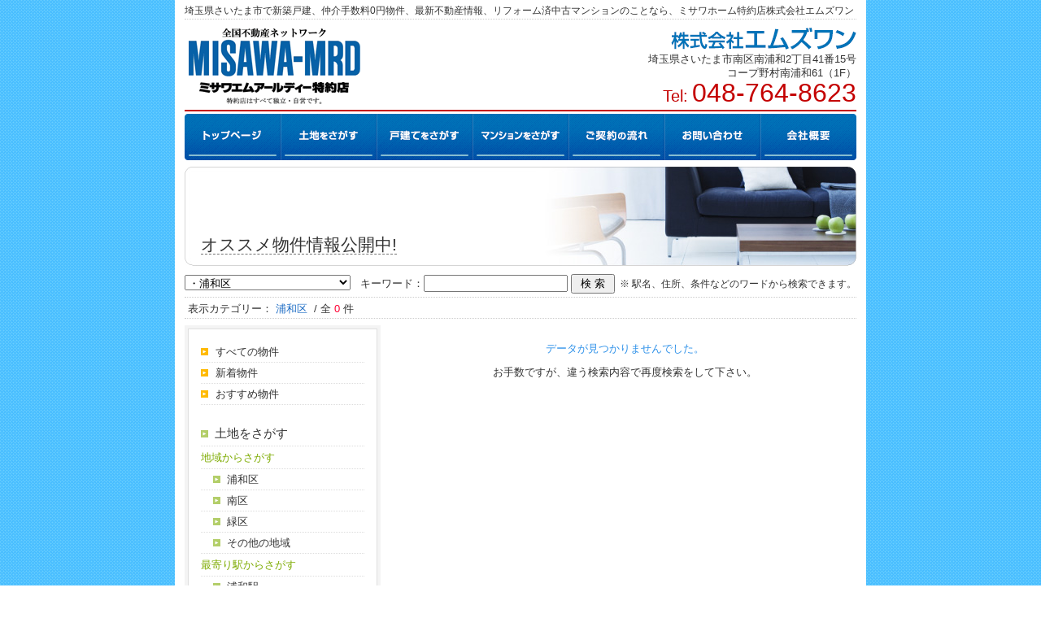

--- FILE ---
content_type: text/html; charset=Shift_JIS
request_url: http://www.msone-re.co.jp/cata/list.html?class=0020001&word=
body_size: 3052
content:
<!DOCTYPE HTML PUBLIC "-//W3C//DTD HTML 4.01 Transitional//EN" "http://www.w3.org/TR/html4/loose.dtd">

<html lang="ja">

<head>
<meta http-equiv="Content-Type" content="text/html; charset=Shift_JIS">
<title>オススメ物件情報公開中!｜埼玉県さいたま市南区　ミサワホーム、南浦和新築一戸建、仲介手数料0円、不動産査定無料｜株式会社エムズワン</title>
<meta name="keywords" content="南浦和新築戸建,仲介手数料0円,不動産査定無料,最新不動産情報,リフォーム済中古マンション,埼玉県さいたま市,株式会社エムズワン,ミサワホーム">
<meta name="description" content="株式会社エムズワンは埼玉県さいたま市にある、不動産売買、仲介、分譲、リフォーム、リノベーション住宅を取り扱う不動産会社です。">
<meta name="robots" content="index,follow">
<link rel="alternate" media="handheld" href="http://www.msone-re.co.jp/">
<link href="http://www.msone-re.co.jp/sys/css/kyotsu.css" rel="stylesheet" type="text/css" media="all">
<link href="http://www.msone-re.co.jp/sys/css/thickbox.css" rel="stylesheet" type="text/css" media="all">
<link href="http://www.msone-re.co.jp/custom/css/supply.css" rel="stylesheet" type="text/css" media="all">
<script type="text/javascript" language="Javascript" src="/custom/js/jquery-1.8.2.min.js"></script>
<script type="text/javascript" language="Javascript" src="/custom/js/jquery.jshowoff.min.js"></script>

<script type="text/javascript" src="http://www.msone-re.co.jp/sys/js/smartRollover.js"></script>
<script type="text/javascript" src="http://www.msone-re.co.jp/sys/js/jquery.js"></script>
<script type="text/javascript" src="http://www.msone-re.co.jp/sys/js/thickbox.js"></script>
</head>
<body class="bg_03_03">
<div class="oowaku_03_03">
<div class="oowaku_pd">
<div id="header">
<h1>埼玉県さいたま市で新築戸建、仲介手数料0円物件、最新不動産情報、リフォーム済中古マンションのことなら、ミサワホーム特約店株式会社エムズワン</h1>
<h2><img src="/custom/images/hd_company.gif" alt="株式会社エムズワン" /></h2>
<p class="address">埼玉県さいたま市南区南浦和2丁目41番15号<br />コープ野村南浦和61（1F）</p>
<p class="tel"><span>Tel:</span>048-764-8623</p>
<div class="logo"><a href="http://www.msone-re.co.jp/"><img src="/custom/images/hd_logo.gif" alt="ミサワエムアールティー特約店　株式会社エムズワン" /></a></div>
</div>

<div id="gnav">
<ul>
<li><a href="/"><img src="/custom/images/gnav01_off.gif" alt="トップページ" /></a></li>
<li><a href="/other/multi12.html"><img src="/custom/images/gnav02_off.gif" alt="土地をさがす" /></a></li>
<li><a href="/other/multi13.html"><img src="/custom/images/gnav03_off.gif" alt="戸建てをさがす" /></a></li>
<li><a href="/other/multi14.html"><img src="/custom/images/gnav04_off.gif" alt="マンションをさがす" /></a></li>
<li><a href="/basic/flow.html"><img src="/custom/images/gnav05_off.gif" alt="ご契約の流れ" /></a></li>
<li><a href="/mailform/mailform_1/"><img src="/custom/images/gnav06_off.gif" alt="お問い合わせ" /></a></li>
<li><a href="/basic/profile.html"><img src="/custom/images/gnav07_off.gif" alt="会社概要" /></a></li>
</ul>
</div>


<div class="bb-sub-bukken-11">
<h3 class="bb-sub-text"><span class="bb-sub-text-line">オススメ物件情報公開中!</span></h3>
</div>
<form method="post" action="./search.html">
<p>
<select name="class">
<option value="all" >すべての物件</option>
<option value="new" >新着物件</option>
<option value="0020000" 1>土地を地域から探す</option>
<option value="0020001" selected>　・浦和区</option>
<option value="0020002" selectee>　・南区</option>
<option value="0020003" selectef>　・緑区</option>
<option value="0020004" selectfo>　・その他の地域</option>
<option value="0030000" selecteg>土地を最寄り駅から探す</option>
<option value="0030001" selecter>　・浦和駅</option>
<option value="0030002" selectes>　・南浦和駅</option>
<option value="0030003" selectet>　・北浦和駅</option>
<option value="0030004" selecteu>　・その他の駅</option>
<option value="0040000" selecteh>戸建てを地域から探す</option>
<option value="0040001" selectej>　・浦和区</option>
<option value="0040002" selectek>　・南区</option>
<option value="0040003" selectel>　・緑区</option>
<option value="0040004" selectev>　・その他の地域</option>
<option value="0050000" selectei>戸建てを最寄り駅から探す</option>
<option value="0050001" selectem>　・浦和駅</option>
<option value="0050002" selecten>　・南浦和駅</option>
<option value="0050003" selecteo>　・北浦和駅</option>
<option value="0050004" selectew>　・その他の駅</option>
<option value="0060000" selectep>マンションを地域から探す</option>
<option value="0060001" selectex>　・浦和区</option>
<option value="0060002" selectey>　・南区</option>
<option value="0060003" selectez>　・緑区</option>
<option value="0060005" selectfm>　・東京都</option>
<option value="0070000" selecteq>マンションを最寄り駅から探す</option>
<option value="0070001" selectfa>　・浦和駅</option>
<option value="0070002" selectfb>　・南浦和駅</option>
<option value="0070003" selectfc>　・北浦和駅</option>
<option value="0070004" selectfn>　・東京都</option>
<option value="0090000" selectfd>中古一戸建を地域から探す</option>
<option value="0100000" selectfe>新築一戸建を地域から探す</option>
<option value="0100001" selectff>　・浦和区</option>
<option value="0100002" selectfg>　・南区</option>
<option value="0100003" selectfh>　・緑区</option>
<option value="0100005" selectfi>　・戸田市</option>
<option value="0100006" selectfj>　・蕨市</option>
<option value="0100007" selectfk>　・北足立郡伊奈町</option>
<option value="0100008" selectfl>　・その他</option>
</select>&nbsp;&nbsp;&nbsp;キーワード：<input type="textbox" name="word" size="20" value="">&nbsp;<input type="submit" value="&nbsp;検&nbsp;索&nbsp;"><span class="hidari-6px text12">※ 駅名、住所、条件などのワードから検索できます。</span>
</p>
<input type="hidden" name="display" value="phsmall">
</form>

<div class="kensaku">
<p>
&nbsp;表示カテゴリー：
<span class="text-blue3">浦和区</span>
&nbsp;/&nbsp;全<span class="text-red1">&nbsp;0&nbsp;</span>件
</div>
<div class="side">
<div id="cata_side">
<div class="inner">

<ul class="first">
<li><a href="/cata/list.html?class=all&word=">すべての物件</a></li>
<li><a href="/cata/list.html?class=new&word=">新着物件</a></li>
<li><a href="/cata/list.html?class=all&word=%82%A8%82%B7%82%B7%82%DF%95%A8%8C%8F">おすすめ物件</a></li>
</ul>

<div class="land">
<h2><a href="/cata/list.html?class=0020000&word=">土地をさがす</a></h2>
<h3>地域からさがす</h3>
<ul>
<li><a href="/cata/list.html?class=0020001&word=">浦和区</a></li>
<li><a href="/cata/list.html?class=0020002&word=">南区</a></li>
<li><a href="/cata/list.html?class=0020003&word=">緑区</a></li>
<li><a href="/cata/list.html?class=0020004&word=">その他の地域</a></li>
</ul>
<h3>最寄り駅からさがす</h3>
<ul>
<li><a href="/cata/list.html?class=0030001&word=">浦和駅</a></li>
<li><a href="/cata/list.html?class=0030002&word=">南浦和駅</a></li>
<li><a href="/cata/list.html?class=0030003&word=">北浦和駅</a></li>
<li><a href="/cata/list.html?class=0030004&word=">その他の駅</a></li>
</ul>
</div>

<div class="house">
<h2><a href="/cata/list.html?class=0040000&word=">戸建てをさがす</a></h2>
<h3>地域からさがす</h3>
<ul>
<li><a href="/cata/list.html?class=0040001&word=">浦和区</a></li>
<li><a href="/cata/list.html?class=0040002&word=">南区</a></li>
<li><a href="/cata/list.html?class=0040003&word=">緑区</a></li>
<li><a href="/cata/list.html?class=0040004&word=">その他の地域</a></li>
</ul>
<h3>最寄り駅からさがす</h3>
<ul>
<li><a href="/cata/list.html?class=0050001&word=">浦和駅</a></li>
<li><a href="/cata/list.html?class=0050002&word=">南浦和駅</a></li>
<li><a href="/cata/list.html?class=0050003&word=">北浦和駅</a></li>
<li><a href="/cata/list.html?class=0050004&word=">その他の駅</a></li>
</ul>
</div>

<div class="mansion">
<h2><a href="/cata/list.html?class=0060000&word=">マンションをさがす</a></h2>
<h3>地域からさがす</h3>
<ul>
<li><a href="/cata/list.html?class=0060001&word=">浦和区</a></li>
<li><a href="/cata/list.html?class=0060002&word=">南区</a></li>
<li><a href="/cata/list.html?class=0060003&word=">緑区</a></li>
<li><a href="/cata/list.html?class=0060004&word=">その他の地域</a></li>
</ul>
<h3>最寄り駅からさがす</h3>
<ul>
<li><a href="/cata/list.html?class=0070001&word=">浦和駅</a></li>
<li><a href="/cata/list.html?class=0070002&word=">南浦和駅</a></li>
<li><a href="/cata/list.html?class=0070003&word=">北浦和駅</a></li>
<li><a href="/cata/list.html?class=0070004&word=">その他の駅</a></li>
</ul>
</div>

</div>
</div>
</div>

<div class="main">
<div class="center">
<p class="text-blue1 ue-20px">データが見つかりませんでした。</p>
<p class="ue-12px">お手数ですが、違う検索内容で再度検索をして下さい。</p>
</div>
</div>
<div class="clear"><p class="hide">dummy</p></div>
<div class="footer">
<div class="footer-waku">
<ul class="footer-navi"><!--
--><li><a class="link-footer" href="http://www.msone-re.co.jp/">株式会社エムズワントップページ</a>｜</li><!--
--><li><a class="link-footer" href="http://www.msone-re.co.jp/basic/feature.html">ご売却をご検討されている方へ</a>｜</li><!--
--><li><a class="link-footer" href="http://www.msone-re.co.jp/cata/list.html">オススメ物件情報公開中!</a>｜</li><!--
--><li><a class="link-footer" href="http://www.msone-re.co.jp/basic/service.html">リフォームのご相談</a>｜</li><!--
--><li><a class="link-footer" href="http://www.msone-re.co.jp/basic/qanda.html">よくあるご質問</a>｜</li><!--
--><li><a class="link-footer" href="http://www.msone-re.co.jp/basic/flow.html">マイホーム取得まで</a>｜</li><!--
--></ul><!--
--><ul class="footer-navi"><!--
--><li><a class="link-footer" href="http://www.msone-re.co.jp/basic/profile.html">会社概要</a>｜</li><!--
--><li><a class="link-footer" href="http://www.msone-re.co.jp/mailform/mailform_1/index.html">お問い合わせ</a>｜</li><!--
--><li><a class="link-footer" href="http://www.msone-re.co.jp/link/linkinfo.html">リンク紹介</a>｜</li><!--
--><li><a class="link-footer" href="http://www.msone-re.co.jp/basic/privacy.html">プライバシーポリシー</a>｜</li><!--
--></ul><!--
--><ul class="footer-navi"><!--
--><li><a class="link-footer" href="http://www.msone-re.co.jp/other/multi11.html">ご売却の流れ</a>｜</li><!--
--><li><a class="link-footer" href="http://www.msone-re.co.jp/other/multi12.html">土地をさがす</a>｜</li><!--
--><li><a class="link-footer" href="http://www.msone-re.co.jp/other/multi13.html">戸建てをさがす</a>｜</li><!--
--><li><a class="link-footer" href="http://www.msone-re.co.jp/other/multi14.html">マンションをさがす</a>｜</li><!--
--></ul><!--
--></div>
<address>株式会社エムズワンは埼玉県さいたま市にある不動産売買、仲介、分譲、リフォームを取り扱う不動産会社です。</address>
<div class="box-copyright">
<p class="copyright">Copyright (c) 株式会社エムズワン All Rights Reserved.</p>
<p class="ad"><a class="ad" href="http://www.fudousan-hanjo.com/" target="_blank">不動産 ホームページ制作</a></p>
</div>
</div>

</div>
</div>

</body></html>


--- FILE ---
content_type: text/html; charset=Shift_JIS
request_url: http://www.msone-re.co.jp/sys/js/jquery.js
body_size: 5169
content:
<!DOCTYPE HTML PUBLIC "-//W3C//DTD HTML 4.01 Transitional//EN" "http://www.w3.org/TR/html4/loose.dtd">

<html lang="ja">

<head>
<meta http-equiv="Content-Type" content="text/html; charset=Shift_JIS">
<title>埼玉県さいたま市南区　ミサワホーム、南浦和新築一戸建、仲介手数料0円、不動産査定無料｜株式会社エムズワン</title>
<meta name="keywords" content="南浦和新築戸建,仲介手数料0円,不動産査定無料,最新不動産情報,リフォーム済中古マンション,埼玉県さいたま市,株式会社エムズワン,ミサワホーム">
<meta name="description" content="株式会社エムズワンは埼玉県さいたま市にある、不動産売買、仲介、分譲、リフォーム、リノベーション住宅を取り扱う不動産会社です。">
<meta name="robots" content="index,follow">
<link rel="canonical" href="http://www.msone-re.co.jp/">
<link rel="alternate" media="handheld" href="http://www.msone-re.co.jp/">
<link href="http://www.msone-re.co.jp/sys/css/kyotsu.css" rel="stylesheet" type="text/css" media="all">
<link href="http://www.msone-re.co.jp/sys/css/thickbox.css" rel="stylesheet" type="text/css" media="all">
<link href="http://www.msone-re.co.jp/custom/css/supply.css" rel="stylesheet" type="text/css" media="all">
<script type="text/javascript" language="Javascript" src="/custom/js/jquery-1.8.2.min.js"></script>
<script type="text/javascript" language="Javascript" src="/custom/js/jquery.jshowoff.min.js"></script>

<script type="text/javascript" src="http://www.msone-re.co.jp/sys/js/smartRollover.js"></script>
<script type="text/javascript" src="http://www.msone-re.co.jp/sys/js/jquery.js"></script>
<script type="text/javascript" src="http://www.msone-re.co.jp/sys/js/thickbox.js"></script>
</head>
<body class="bg_03_03">
<div class="oowaku_03_03">
<div class="oowaku_pd">
<div id="header">
<h1>埼玉県さいたま市で新築戸建、仲介手数料0円物件、最新不動産情報、リフォーム済中古マンションのことなら、ミサワホーム特約店株式会社エムズワン</h1>
<h2><img src="/custom/images/hd_company.gif" alt="株式会社エムズワン" /></h2>
<p class="address">埼玉県さいたま市南区南浦和2丁目41番15号<br />コープ野村南浦和61（1F）</p>
<p class="tel"><span>Tel:</span>048-764-8623</p>
<div class="logo"><a href="http://www.msone-re.co.jp/"><img src="/custom/images/hd_logo.gif" alt="ミサワエムアールティー特約店　株式会社エムズワン" /></a></div>
</div>

<div id="gnav">
<ul>
<li><a href="/"><img src="/custom/images/gnav01_off.gif" alt="トップページ" /></a></li>
<li><a href="/other/multi12.html"><img src="/custom/images/gnav02_off.gif" alt="土地をさがす" /></a></li>
<li><a href="/other/multi13.html"><img src="/custom/images/gnav03_off.gif" alt="戸建てをさがす" /></a></li>
<li><a href="/other/multi14.html"><img src="/custom/images/gnav04_off.gif" alt="マンションをさがす" /></a></li>
<li><a href="/basic/flow.html"><img src="/custom/images/gnav05_off.gif" alt="ご契約の流れ" /></a></li>
<li><a href="/mailform/mailform_1/"><img src="/custom/images/gnav06_off.gif" alt="お問い合わせ" /></a></li>
<li><a href="/basic/profile.html"><img src="/custom/images/gnav07_off.gif" alt="会社概要" /></a></li>
</ul>
</div>


<div id="slideshow">
<div id="pictures">
<div title=""><img src="/custom/images/index/mainimg01.jpg" alt="当社は丁寧な対応と真心サービスが自慢の地域密着型不動産会社です。" /></div>
<div title=""><img src="/custom/images/index/mainimg02.jpg" alt="ご要望にあわせたベストなご提案を・・・" /></div>
<div title=""><img src="/custom/images/index/mainimg03.jpg" alt="住む家が変われば人生も変わる気がしませんか？" /></div>
<div title=""><img src="/custom/images/index/mainimg04.jpg" alt="納得の笑顔を見るために・・・" /></div>
<div title=""><img src="/custom/images/index/mainimg05.jpg" alt="お客様がこれから数十年も住む家です。私達はそれを忘れません。" /></div>
</div>
<script type="text/javascript">
$(document).ready(function(){ $('#pictures').jshowoff({
speed:10000,
changeSpeed:1800,
controls:true,
hoverPause:false
}); });
</script>
</div>

<div class="main">
<div class="sita-12px">
<div class="waku_top_aisatu_02">
<h3 class="top-aisatu-midasi color06 catchfont2">埼玉県・東京都で土地、戸建、マンションなどの<br>ご売却、ご購入のご相談は株式会社エムズワンにお任せ下さい。</h3>
<div class="nidan-waku-bs-1">
<p>
はじめまして。 この度はミサワホーム特約店(株)エムズワンのホームページにアクセスしていただき誠に有り難うございます。<br>当社は平成22年に、さいたま市で土地、新築一戸建、中古一戸建、マンション、リフォーム、リノベーション住宅を扱う不動産会社として創業いたしました。以来、お客様に安心・信頼していただけるよう、常に安心とスピードを心がけてお取引をさせていただいております。<br>マイホームを持つ事・大切な資産を手放す事は、お客様にとっては人生一大イベントです。一般の方々が購入や売却をする機会は人生でもそう多くはありません。私共は、不動産のプロ集団として一人一人のお客様の立場に立ち、お客様のお役に立つよう一生懸命努力を重ねてまいります。皆様のご来店をスタッフ一同、心よりお待ちしております。
</p>
</div>
<div class="nidan-waku-bs-2">
<img src="./sys/img-up/144.jpg" alt="" width="160">
<p class="text-s ue-6px">代表取締役：高本 健博</p>
</div>
<div class="clear">
<p class="hide">dummy</p></div>
</div>
</div>
<h3 class="sita-8px">
<img src="./sys/images/site/osusume_02_1.gif" alt="オススメ物件">
</h3>
<div class="sita-14px">
<iframe src="./cata/list_s.html?class=all&word=%82%A8%82%B7%82%B7%82%DF%95%A8%8C%8F&display=phlarge" frameborder="0" height="450" width="569"></iframe>
</div>
<div class="sita-12px">
<h3 id="index_hl_sell"><img src="/custom/images/index/hl_sell.gif" alt="ご売却をご検討の方へ" /></h3>
</div>
<div class="top-menu-box-aki">
<div class="sita-7px">

<div class="top-3dan-1">
<div class="top-3dan-2">
<div class="top-3dan-2-2">
<div class="top-3-menu-s_02">
<div class="top-3-menu-pd-s">
<h3 class="top-3-menu-midasi-s_02">　　簡易無料査定</h3>
<div class="top-3-menu-img-s">
<img src="sys/img-up/123.jpg" alt="" width="168">
</div>
<p class="top-3-menu-text-s_02">お客様からいただいた物件情報と周辺売出事例や成約取引事例等にもとづき概算での査定価格をご提示いたします。</p>
<a class="top-3-menu-link-s_02" href="./basic/feature.html#clm02"><span class="top-3-menu-link-s-2_02">&#8594;&nbsp;詳細はこちら</span></a>
</div>
</div>
</div>

<div class="top-3dan-2-3">
<div class="top-3-menu-s_02">
<div class="top-3-menu-pd-s">
<h3 class="top-3-menu-midasi-s_02">　　訪問無料査定</h3>
<div class="top-3-menu-img-s">
<img src="sys/img-up/72.jpg" alt="" width="168">
</div>
<p class="top-3-menu-text-s_02">経験豊かな査定担当者がご所有不動産の現地に赴き物件の使用状況や敷地の状況などを確認いたします。</p>
<a class="top-3-menu-link-s_02" href="./basic/feature.html#clm03"><span class="top-3-menu-link-s-2_02">&#8594;&nbsp;詳細はこちら</span></a>
</div>
</div>

</div>
</div>

<div class="top-3dan-2-1">
<div class="top-3-menu-s_02">
<div class="top-3-menu-pd-s">
<h3 class="top-3-menu-midasi-s_02">当社独自の安心買取保証制度</h3>
<div class="top-3-menu-img-s">
<img src="sys/img-up/16.jpg" alt="" width="168">
</div>
<p class="top-3-menu-text-s_02">当社の提示した買取価格で、速やかに当社が買取りさせていただく制度です。換金化を急ぐ、近所に知られたくない場合など、面倒な手続きがありませんので、スピーディーな売却が可能です。<br></p>
<a class="top-3-menu-link-s_02" href="./basic/feature.html#clm04"><span class="top-3-menu-link-s-2_02">&#8594;&nbsp;詳細はこちら</span></a>
</div>
</div>

</div>
<div class="clear"><p class="hide">dummy</p></div>
</div>

</div>
</div>
<h3 class="sita-8px">
<img src="./sys/images/site/news_1.gif" alt="NEWS">
</h3>

<div class="sita-12px">

<div class="box-news">

<p class="top-news-date">2020.05.14</p>
<div class="top-news-naiyou">
<p class="newupload-title"><span class="newupload-text-line">お知らせ</span></p>
<p class="text13">
当社の休業は緊急事態宣言が解ける5月末まで延長し、再開は6月1日を予定いたします。 <br>
</p>
</div>
<p class="top-news-date">2020.04.05</p>
<div class="top-news-naiyou">
<p class="newupload-title"><span class="newupload-text-line">【新型コロナウイルス感染症の感染拡大に伴う臨時休業のお知らせ】</span></p>
<p class="text13">
いつも株式会社エムズワンをご利用いただきありがとうございます。<br><br>　急ではございますが、新型コロナウイルス感染症の感染拡大を受けまして、当店では、臨時休業を決定いたしました。<br>　誠に勝手ながら下記期間は、臨時休業とさせていただきます。<br>　皆様にはご不便とご迷惑をおかけしますが、何卒ご理解とご協力をお願いいたします。<br><br>【期間】<br>2020年4月5日～5月6日<br><br>【期間後の営業について】<br>　5月6日以降の営業につきましては、通常営業の予定ですが、社会情勢を踏まえて期間を延長する場合があります。変更時は改めて告知いたします。<br><br>なお、緊急を要する場合は電話・メールにてご対応させていただきます。<br>ご不便をおかけしますがよろしくお願いいたします。<br><br><br>
</p>
</div>
<p class="top-news-date">2020.01.16</p>
<div class="top-news-naiyou">

<div class="nidan_news">
<div class="nidan_news_a">
<p class="newupload-title"><span class="newupload-text-line">価格変更</span></p>
<p>
S練馬春日町　1号棟　<br>5,480万円に価格変更です。<br>最終1棟です。お早めにお問合せ下さいませ。
</p>
</div>
<div class="nidan_news_b">
<a href="./sys/img-up/203" class="thickbox"><img src="./sys/img-up/203" width="180" alt=""></a>
<p class="text10 ue-4px text-grey2">クリックで拡大します。</p>
</div>
<div class="clear"><p class="hide">dummy</p></div>
</div>

</div>
<p class="top-news-date">2019.10.28</p>
<div class="top-news-naiyou">

<div class="nidan_news">
<div class="nidan_news_a">
<p class="newupload-title"><span class="newupload-text-line">成約御礼</span></p>
<p>
S　見沼区中川　全1棟<br>おかげさまでご成約となりました。<br>ご来場くださいました皆様、誠にありがとうございました。
</p>
</div>
<div class="nidan_news_b">
<a href="./sys/img-up/196" class="thickbox"><img src="./sys/img-up/196" width="180" alt=""></a>
<p class="text10 ue-4px text-grey2">クリックで拡大します。</p>
</div>
<div class="clear"><p class="hide">dummy</p></div>
</div>

</div>
<p class="top-news-date">2019.09.10</p>
<div class="top-news-naiyou">

<div class="nidan_news">
<div class="nidan_news_a">
<p class="newupload-title"><span class="newupload-text-line">価格変更情報</span></p>
<p>
S　見沼区中川<br><br>緊急価格変更です。<br><br>2,599万円→2,499万円へ緊急価格変更です。<br><br>この機会をお見逃しなく。
</p>
</div>
<div class="nidan_news_b">
<a href="./sys/img-up/203" class="thickbox"><img src="./sys/img-up/203" width="180" alt=""></a>
<p class="text10 ue-4px text-grey2">クリックで拡大します。</p>
</div>
<div class="clear"><p class="hide">dummy</p></div>
</div>

</div>
<p class="top-news-date">2019.05.07</p>
<div class="top-news-naiyou">

<div class="nidan_news">
<div class="nidan_news_a">
<p class="newupload-title"><span class="newupload-text-line">大幅価格変更</span></p>
<p>
豊島区池袋　全2棟<br><br>大幅価格変更です。<br><br>1号棟7,480万円→7,180万円　　2号棟7,980万円→7,770万円<br><br>最大300万円の衝撃値下げです。<br><br>この機会をお見逃しなく！！
</p>
</div>
<div class="nidan_news_b">
<a href="./sys/img-up/203" class="thickbox"><img src="./sys/img-up/203" width="180" alt=""></a>
<p class="text10 ue-4px text-grey2">クリックで拡大します。</p>
</div>
<div class="clear"><p class="hide">dummy</p></div>
</div>

</div>

</div>

</div>
</div>
<div class="side">
<ul class="side-list"><!--
--><li class="hiroi"><a href="http://www.msone-re.co.jp/cata/list.html"><img src="http://www.msone-re.co.jp/sys/images/side/1/01_01_off.gif" alt="オススメ物件情報公開中!"></a></li><!--
--><li class="hiroi"><a href="http://www.msone-re.co.jp/basic/qanda.html"><img src="http://www.msone-re.co.jp/sys/images/side/1/03_01_off.gif" alt="よくあるご質問"></a></li><!--
--><li class="hiroi"><a href="http://www.msone-re.co.jp/basic/voice.html"><img src="http://www.msone-re.co.jp/sys/images/side/1/05_02_off.jpg" alt="お客様の声"></a></li><!--
--><li class="hiroi"><a class="textbanner_1" href="http://www.realweb-net.jp/loan/" target="_blank">今月の金利一覧</a></li><!--
--><li class="hiroi"><a href="http://www.misawa-nkanto.jp/?lis=adwnk47005" target="_blank"><img src="http://www.msone-re.co.jp/sys/img-up/166.jpg" alt=""></a></li><!--
--><li class="hiroi"><a href="http://www.musashinobank.co.jp/loan/simulation/borrow/" target="_blank"><img src="http://www.msone-re.co.jp/sys/img-up/163.gif" alt=""></a></li><!--
--><li class="hiroi"><a href="http://www.msone-re.co.jp/link/linkinfo.html"><img src="http://www.msone-re.co.jp/sys/images/side/1/09_01_off.gif" alt="リンク紹介"></a></li><!--
--><li class="hiroi"><a href="http://www.msone-re.co.jp/basic/privacy.html"><img src="http://www.msone-re.co.jp/sys/images/side/1/10_01_off.gif" alt="プライバシーポリシー"></a></li><!--
--></ul>
<hr class="side_border">
<div id="side_sell">
<h3><img src="/custom/images/side_sell_hl.jpg" alt="ご売却をご検討の方" /></h3>
<ul>
<li><a href="/other/multi11.html"><img src="/custom/images/side_sell01_off.gif" alt="ご売却の流れ" /></a></li>
<li><a href="/basic/feature.html"><img src="/custom/images/side_sell02_off.gif" alt="無料査定" /></a></li>
<li><a href="/mailform/mailform_3/"><img src="/custom/images/side_sell03_off.gif" alt="ご売却のお問い合わせ" /></a></li>
</ul>
</div>
<div id="side_reform">
<h3><img src="/custom/images/side_reform_hl.jpg" alt="リフォームをご検討の方" /></h3>
<ul>
<li><a href="/basic/service.html"><img src="/custom/images/side_reform01_off.gif" alt="リフォームのご相談" /></a></li>
</ul>
</div>
<hr class="side_border">

<ul class="side-list"><!--
--><li class="hiroi"><img src="http://www.msone-re.co.jp/sys/img-up/164.gif" alt=""></li><!--
--><li class="hiroi"><a href="http://www.msone-re.co.jp/basic/staff.html"><img src="http://www.msone-re.co.jp/sys/images/side/1/07_01_off.gif" alt="スタッフのご紹介"></a></li><!--
--><li class="hiroi"><a href="" target="_blank"><img src="http://www.msone-re.co.jp/sys/images/side/1/08_01_off.gif" alt="ブログ"></a></li><!--
--></ul>


<div class="box-access">
<img class="sita-2px" src="http://www.msone-re.co.jp/sys/img-up/169.gif" alt="株式会社エムズワン">
<p class="ue-2px sita-4px">
<img src="http://www.msone-re.co.jp/sys/img-up/194.jpg" alt="" width="225">
</p>
<p class="side_ad">埼玉県さいたま市浦和区岸町4丁目26-19新井ビル３F</p>
<p class="side_tel color06"><span class="side_tel2">Tel:</span>048-764-8623</p>
<p class="side_tel color03"><span class="side_tel2">Fax:</span>048-764-8624</p>
</div>

</div>
<div class="clear"><p class="hide">dummy</p></div>
<div class="footer">
<div class="footer-waku">
<ul class="footer-navi"><!--
--><li><a class="link-footer" href="http://www.msone-re.co.jp/">株式会社エムズワントップページ</a>｜</li><!--
--><li><a class="link-footer" href="http://www.msone-re.co.jp/basic/feature.html">ご売却をご検討されている方へ</a>｜</li><!--
--><li><a class="link-footer" href="http://www.msone-re.co.jp/cata/list.html">オススメ物件情報公開中!</a>｜</li><!--
--><li><a class="link-footer" href="http://www.msone-re.co.jp/basic/service.html">リフォームのご相談</a>｜</li><!--
--><li><a class="link-footer" href="http://www.msone-re.co.jp/basic/qanda.html">よくあるご質問</a>｜</li><!--
--><li><a class="link-footer" href="http://www.msone-re.co.jp/basic/flow.html">マイホーム取得まで</a>｜</li><!--
--></ul><!--
--><ul class="footer-navi"><!--
--><li><a class="link-footer" href="http://www.msone-re.co.jp/basic/profile.html">会社概要</a>｜</li><!--
--><li><a class="link-footer" href="http://www.msone-re.co.jp/mailform/mailform_1/index.html">お問い合わせ</a>｜</li><!--
--><li><a class="link-footer" href="http://www.msone-re.co.jp/link/linkinfo.html">リンク紹介</a>｜</li><!--
--><li><a class="link-footer" href="http://www.msone-re.co.jp/basic/privacy.html">プライバシーポリシー</a>｜</li><!--
--></ul><!--
--><ul class="footer-navi"><!--
--><li><a class="link-footer" href="http://www.msone-re.co.jp/other/multi11.html">ご売却の流れ</a>｜</li><!--
--><li><a class="link-footer" href="http://www.msone-re.co.jp/other/multi12.html">土地をさがす</a>｜</li><!--
--><li><a class="link-footer" href="http://www.msone-re.co.jp/other/multi13.html">戸建てをさがす</a>｜</li><!--
--><li><a class="link-footer" href="http://www.msone-re.co.jp/other/multi14.html">マンションをさがす</a>｜</li><!--
--></ul><!--
--></div>
<address>株式会社エムズワンは埼玉県さいたま市にある不動産売買、仲介、分譲、リフォームを取り扱う不動産会社です。</address>
<div class="box-copyright">
<p class="copyright">Copyright (c) 株式会社エムズワン All Rights Reserved.</p>
<p class="ad"><a class="ad" href="http://www.fudousan-hanjo.com/" target="_blank">不動産 ホームページ制作</a></p>
</div>
</div>

</div>
</div>

</body></html>


--- FILE ---
content_type: text/css
request_url: http://www.msone-re.co.jp/sys/css/thickbox.css
body_size: 1077
content:
/* ----------------------------------------------------------------------------------------------------------------*//* ---------->>> thickbox specific link and font settings <<<------------------------------------------------------*//* ----------------------------------------------------------------------------------------------------------------*/#TB_window {	font: 12px Arial, Helvetica, sans-serif;	color: #333333;}#TB_secondLine {	font: 10px Arial, Helvetica, sans-serif;	color:#666666;}#TB_window a:link {color: #666666;}#TB_window a:visited {color: #666666;}#TB_window a:hover {color: #000;}#TB_window a:active {color: #666666;}#TB_window a:focus{color: #666666;}/* ----------------------------------------------------------------------------------------------------------------*//* ---------->>> thickbox settings <<<-----------------------------------------------------------------------------*//* ----------------------------------------------------------------------------------------------------------------*/#TB_overlay {	position: fixed;	z-index:100;	top: 0px;	left: 0px;	height:100%;	width:100%;}.TB_overlayMacFFBGHack {background: url(macFFBgHack.png) repeat;}.TB_overlayBG {	background-color:#000;	filter:alpha(opacity=75);	-moz-opacity: 0.75;	opacity: 0.75;}* html #TB_overlay { /* ie6 hack */     position: absolute;     height: expression(document.body.scrollHeight > document.body.offsetHeight ? document.body.scrollHeight : document.body.offsetHeight + 'px');}#TB_window {	position: fixed;	background: #ffffff;	z-index: 102;	color:#000000;	display:none;	border: 3px solid #cccccc;	text-align:left;	top:50%;	left:50%;}* html #TB_window { /* ie6 hack */position: absolute;margin-top: expression(0 - parseInt(this.offsetHeight / 2) + (TBWindowMargin = document.documentElement && document.documentElement.scrollTop || document.body.scrollTop) + 'px');}#TB_window img#TB_Image {	display:block;	margin: 15px 0 0 15px;}#TB_caption{	height:25px;	padding:7px 30px 10px 25px;	float:left;}#TB_closeWindow{	height:25px;	padding:11px 14px 5px 0;	float:right;}#TB_closeAjaxWindow{	padding:7px 10px 5px 0;	margin-bottom:1px;	text-align:right;	float:right;}#TB_ajaxWindowTitle{	float:left;	padding:7px 0 5px 10px;	margin-bottom:1px;}#TB_title{	background-color:#e8e8e8;	height:27px;}#TB_ajaxContent{	clear:both;	padding:2px 15px 15px 15px;	overflow:auto;	text-align:left;	line-height:1.4em;}#TB_ajaxContent.TB_modal{	padding:15px;}#TB_ajaxContent p{	padding:5px 0px 5px 0px;}#TB_load{	position: fixed;	display:none;	height:13px;	width:208px;	z-index:103;	top: 50%;	left: 50%;	margin: -6px 0 0 -104px; /* -height/2 0 0 -width/2 */}* html #TB_load { /* ie6 hack */position: absolute;margin-top: expression(0 - parseInt(this.offsetHeight / 2) + (TBWindowMargin = document.documentElement && document.documentElement.scrollTop || document.body.scrollTop) + 'px');}#TB_HideSelect{	z-index:99;	position:fixed;	top: 0;	left: 0;	background-color:#fff;	border:none;	filter:alpha(opacity=0);	-moz-opacity: 0;	opacity: 0;	height:100%;	width:100%;}* html #TB_HideSelect { /* ie6 hack */     position: absolute;     height: expression(document.body.scrollHeight > document.body.offsetHeight ? document.body.scrollHeight : document.body.offsetHeight + 'px');}#TB_iframeContent{	clear:both;	border:none;	margin-bottom:-1px;	margin-top:1px;	_margin-bottom:1px;}#TB_closeWindowButton{}

--- FILE ---
content_type: text/css
request_url: http://www.msone-re.co.jp/custom/css/supply.css
body_size: 1736
content:
/* header--------------------------------------- */#header {	width: 826px;	height: 135px;	border-bottom: 2px solid #c40000;	position: relative;	margin-bottom: 3px;	}#header h1 {	color: #333333;	font-size: 12px;	font-weight: normal;	font-style: normal;	border-bottom: 1px dotted #cccccc;	padding: 5px 0px 2px;	}#header .logo {	position: absolute;	top: 35px;	left: 5px;	}#header h2 {	position: absolute;	top: 34px;	right: 0px;	}#header p.address {	text-align: right;	position: absolute;	top: 64px;	right: 0px;	}#header p.tel {	color: #c40000;	font-size: 32px;	line-height: 32px;	position: absolute;	top: 98px;	right: 0px;	}#header p.tel span {	font-size: 20px;	margin-right: 5px;	}/* 荳企Κ繝｡繝九Η繝ｼ--------------------------------------- */#gnav {	margin-bottom: 5px;	}#gnav ul { overflow: hidden; }#gnav li {	float: left;	padding: 0px;	margin: 0px;	}/* 繧ｵ繧､繝�--------------------------------------- */hr.side_border {	width: 241px;	height: 1px;	border: none;	border-top: 1px dotted #cccccc;	margin: 15px 0px;	}#side_sell {	width: 241px;	height: 199px;	background: url(/custom/images/side_sell_bg.jpg) no-repeat 0px 0px;	margin-bottom: 7px;	position: relative;	}#side_sell h3 {	padding: 0px;	margin: 0px;	position: absolute;	top: 27px;	left: 74px;	}#side_sell ul {	padding: 0px;	margin: 0px;	position: absolute;	top: 74px;	left: 5px;	}#side_sell li {	padding: 0px;	margin-bottom: 3px;	}#side_reform {	width: 241px;	height: 119px;	background: url(/custom/images/side_reform_bg.jpg) no-repeat 0px 0px;	position: relative;	}#side_reform h3 {	padding: 0px;	margin: 0px;	position: absolute;	top: 27px;	left: 59px;	}#side_reform ul {	padding: 0px;	margin: 0px;	position: absolute;	top: 74px;	left: 5px;	}#side_reform li {	padding: 0px;	margin-bottom: 3px;	}.box-access img.sita-2px {	display: block;	margin: 5px auto 7px auto;	}/* 繝｡繧､繝ｳ--------------------------------------- */.main iframe { margin-bottom: 25px; }/* 繝医ャ繝励�繝ｼ繧ｸ--------------------------------------- */.top-3-menu-s_02 {	height: 335px;	background-repeat: no-repeat;	}.top-3-menu-s_02 .top-3-menu-text-s_02 {	height: 135px;	}#index_bnr_sell { margin-bottom: 30px; }/* 繝医ャ繝励�繝ｼ繧ｸ 繧ｹ繝ｩ繧､繝峨す繝ｧ繝ｼ *//* jshowoff_demo_supply */.jshowoff-slidelinks { display: none; }#slideshow {	width: 826px;	height: 320px;	overflow: hidden;	position: relative;	padding: 0px;	margin: 5px 0px 6px 0px;	}#slideshow .jshowoff-controls {display: none;	padding: 0px;	margin: 0px;	}#slideshow .jshowoff-controls a.jshowoff-play { display: none; }#slideshow .jshowoff-controls a.jshowoff-prev,#slideshow .jshowoff-controls a.jshowoff-next {	width: 30px;	height: 30px;	text-indent: 30px;	overflow: hidden;	position: absolute;	top: 145px;	display: none;	*display: block;	}#slideshow:hover .jshowoff-controls a.jshowoff-prev,#slideshow:hover .jshowoff-controls a.jshowoff-next { display: block; }#slideshow .jshowoff-controls a.jshowoff-prev {	background: url(../img/price/slideshow/arrows.png) no-repeat 0px 0px;	left: 15px;	}#slideshow .jshowoff-controls a.jshowoff-next {	background: url(../img/price/slideshow/arrows.png) no-repeat -30px 0px;	left: 781px;	}/* 迚ｩ莉ｶ諠��ｱ繧ｵ繧､繝�--------------------------------------- */#cata_side {	width: 241px;	background-color: #f4f4f4;	padding: 4px 0px;	}#cata_side .inner {	border: 1px solid #dfdfdf;	background: #ffffff;	padding: 15px 15px 10px;	margin: 0px 4px;	}#cata_side .land,#cata_side .house,#cata_side .mansion {	margin-top: 20px;	}#cata_side a {	color: #333333;	text-decoration: none;	}#cata_side h2 {	font-size: 15px;	font-weight: normal;	border-bottom: 1px dotted #dddddd;	}#cata_side h2 a {	background-color: #ffffff;	background-repeat: no-repeat;	background-position: 0px 11px;	padding: 5px 0px 5px 17px;	display: block;	}#cata_side h2 a:hover { background-color: #eaeaea; }#cata_side h3 {	font-weight: normal;	border-bottom: 1px dotted #dddddd;	padding: 5px 0px;	}#cata_side .land h3 { color: #7dab00; }#cata_side .house h3 { color: #3587c6; }#cata_side .mansion h3 { color: #8c66c0; }#cata_side li {	border-bottom: 1px dotted #dddddd;	}#cata_side li a {	background-color: #ffffff;	background-repeat: no-repeat;	background-position: 15px 8px;	padding: 4px 0px 4px 32px;	display: block;	}#cata_side li a:hover { background-color: #eaeaea; }#cata_side .first li a {	background-image: url(/custom/images/cata_side/list01.gif);	background-position: 0px 8px;	padding-left: 18px;	}#cata_side .land h2 a,#cata_side .land li a { background-image: url(/custom/images/cata_side/list02.gif); }#cata_side .house h2 a,#cata_side .house li a { background-image: url(/custom/images/cata_side/list03.gif); }#cata_side .mansion h2 a,#cata_side .mansion li a { background-image: url(/custom/images/cata_side/list04.gif); }/* 縲懊ｒ縺輔′縺吶�繝ｼ繧ｸ--------------------------------------- */#page_category h2 {	color: #C40000;	font-size: 17px;	font-weight: normal;	font-style: normal;	border-bottom: 1px dotted #cccccc;	margin-bottom: 15px;	}#page_category .box {	float: left;	width: 275px;	background-color: #f4f4f4;	padding: 4px 0px;	margin: 0px 6px 15px 0px;	_display: inline;	}#page_category .box .inner {	border: 1px solid #dfdfdf;	background: #ffffff;	padding: 15px 15px 10px;	margin: 0px 4px;	}#page_category h3 { margin-bottom: 12px; }#page_category .box li {	width: 235px;	height: 30px;	margin-bottom: 5px;	}#page_category .box li a {	width: 235px;	height: 30px;	color: #333333;	line-height: 30px;	text-decoration: none;	text-indent: 30px;	background: url(/custom/images/category/bg_list_off.gif) no-repeat 0px 0px;	display: block;	}#page_category .box li a:hover {	color: #ffffff;	text-decoration: none;	background: url(/custom/images/category/bg_list_on.gif) no-repeat 0px 0px;	}#page_category .btn {	text-align: center;	margin-bottom: 40px;	}/* mailform_3--------------------------------------- */.bnr_sellflow {	text-align: center;	margin: 15px 0px;	}#mailform3 label {	margin-right: 20px;	}#mailform3 label input {	margin-right: 5px;	}#mailform3 sup { font-size: 10px; }

--- FILE ---
content_type: application/javascript
request_url: http://www.msone-re.co.jp/sys/js/thickbox.js
body_size: 4146
content:
/* * Thickbox 3.1 - One Box To Rule Them All. * By Cody Lindley (http://www.codylindley.com) * Copyright (c) 2007 cody lindley * Licensed under the MIT License: http://www.opensource.org/licenses/mit-license.php*/		  var tb_pathToImage = "images/loadingAnimation.gif";/*!!!!!!!!!!!!!!!!! edit below this line at your own risk !!!!!!!!!!!!!!!!!!!!!!!*///on page load call tb_init$(document).ready(function(){   	tb_init('a.thickbox, area.thickbox, input.thickbox');//pass where to apply thickbox	imgLoader = new Image();// preload image	imgLoader.src = tb_pathToImage;});//add thickbox to href & area elements that have a class of .thickboxfunction tb_init(domChunk){	$(domChunk).click(function(){	var t = this.title || this.name || null;	var a = this.href || this.alt;	var g = this.rel || false;	tb_show(t,a,g);	this.blur();	return false;	});}function tb_show(caption, url, imageGroup) {//function called when the user clicks on a thickbox link	try {		if (typeof document.body.style.maxHeight === "undefined") {//if IE 6			$("body","html").css({height: "100%", width: "100%"});			$("html").css("overflow","hidden");			if (document.getElementById("TB_HideSelect") === null) {//iframe to hide select elements in ie6				$("body").append("<iframe id='TB_HideSelect'></iframe><div id='TB_overlay'></div><div id='TB_window'></div>");				$("#TB_overlay").click(tb_remove);			}		}else{//all others			if(document.getElementById("TB_overlay") === null){				$("body").append("<div id='TB_overlay'></div><div id='TB_window'></div>");				$("#TB_overlay").click(tb_remove);			}		}				if(tb_detectMacXFF()){			$("#TB_overlay").addClass("TB_overlayMacFFBGHack");//use png overlay so hide flash		}else{			$("#TB_overlay").addClass("TB_overlayBG");//use background and opacity		}				if(caption===null){caption="";}		$("body").append("<div id='TB_load'><img src='"+imgLoader.src+"' /></div>");//add loader to the page		$('#TB_load').show();//show loader				var baseURL;	   if(url.indexOf("?")!==-1){ //ff there is a query string involved			baseURL = url.substr(0, url.indexOf("?"));	   }else{ 	   		baseURL = url;	   }	   	   var urlString = /\.jpg$|\.jpeg$|\.png$|\.gif$|\.bmp$/;	   var urlType = baseURL.toLowerCase().match(urlString);		if(urlType == '.jpg' || urlType == '.jpeg' || urlType == '.png' || urlType == '.gif' || urlType == '.bmp'){//code to show images							TB_PrevCaption = "";			TB_PrevURL = "";			TB_PrevHTML = "";			TB_NextCaption = "";			TB_NextURL = "";			TB_NextHTML = "";			TB_imageCount = "";			TB_FoundURL = false;			if(imageGroup){				TB_TempArray = $("a[@rel="+imageGroup+"]").get();				for (TB_Counter = 0; ((TB_Counter < TB_TempArray.length) && (TB_NextHTML === "")); TB_Counter++) {					var urlTypeTemp = TB_TempArray[TB_Counter].href.toLowerCase().match(urlString);						if (!(TB_TempArray[TB_Counter].href == url)) {													if (TB_FoundURL) {								TB_NextCaption = TB_TempArray[TB_Counter].title;								TB_NextURL = TB_TempArray[TB_Counter].href;								TB_NextHTML = "<span id='TB_next'>&nbsp;&nbsp;<a href='#'>Next &gt;</a></span>";							} else {								TB_PrevCaption = TB_TempArray[TB_Counter].title;								TB_PrevURL = TB_TempArray[TB_Counter].href;								TB_PrevHTML = "<span id='TB_prev'>&nbsp;&nbsp;<a href='#'>&lt; Prev</a></span>";							}						} else {							TB_FoundURL = true;							TB_imageCount = "Image " + (TB_Counter + 1) +" of "+ (TB_TempArray.length);																	}				}			}			imgPreloader = new Image();			imgPreloader.onload = function(){					imgPreloader.onload = null;							// Resizing large images - orginal by Christian Montoya edited by me.			var pagesize = tb_getPageSize();			var x = pagesize[0] - 150;			var y = pagesize[1] - 150;			var imageWidth = imgPreloader.width;			var imageHeight = imgPreloader.height;			if (imageWidth > x) {				imageHeight = imageHeight * (x / imageWidth); 				imageWidth = x; 				if (imageHeight > y) { 					imageWidth = imageWidth * (y / imageHeight); 					imageHeight = y; 				}			} else if (imageHeight > y) { 				imageWidth = imageWidth * (y / imageHeight); 				imageHeight = y; 				if (imageWidth > x) { 					imageHeight = imageHeight * (x / imageWidth); 					imageWidth = x;				}			}			// End Resizing						TB_WIDTH = imageWidth + 30;			TB_HEIGHT = imageHeight + 60;			$("#TB_window").append("<a href='' id='TB_ImageOff' title='閉じる'><img id='TB_Image' src='"+url+"' width='"+imageWidth+"' height='"+imageHeight+"' alt='"+caption+"'/></a>" + "<div id='TB_caption'>"+caption+"<div id='TB_secondLine'>" + TB_imageCount + TB_PrevHTML + TB_NextHTML + "</div></div><div id='TB_closeWindow'><a href='#' id='TB_closeWindowButton' title='閉じる'>閉じる<img src='./images/close.gif'></a></div>"); 								$("#TB_closeWindowButton").click(tb_remove);						if (!(TB_PrevHTML === "")) {				function goPrev(){					if($(document).unbind("click",goPrev)){$(document).unbind("click",goPrev);}					$("#TB_window").remove();					$("body").append("<div id='TB_window'></div>");					tb_show(TB_PrevCaption, TB_PrevURL, imageGroup);					return false;					}				$("#TB_prev").click(goPrev);			}						if (!(TB_NextHTML === "")) {						function goNext(){					$("#TB_window").remove();					$("body").append("<div id='TB_window'></div>");					tb_show(TB_NextCaption, TB_NextURL, imageGroup);									return false;					}				$("#TB_next").click(goNext);							}			document.onkeydown = function(e){ 					if (e == null) { // ie					keycode = event.keyCode;				} else { // mozilla					keycode = e.which;				}				if(keycode == 27){ // close					tb_remove();				} else if(keycode == 190){ // display previous image					if(!(TB_NextHTML == "")){						document.onkeydown = "";						goNext();					}				} else if(keycode == 188){ // display next image					if(!(TB_PrevHTML == "")){						document.onkeydown = "";						goPrev();					}				}				};						tb_position();			$("#TB_load").remove();			$("#TB_ImageOff").click(tb_remove);			$("#TB_window").css({display:"block"}); //for safari using css instead of show			};						imgPreloader.src = url;		}else{//code to show html						var queryString = url.replace(/^[^\?]+\??/,'');			var params = tb_parseQuery( queryString );			TB_WIDTH = (params['width']*1) + 30 || 630; //defaults to 630 if no paramaters were added to URL			TB_HEIGHT = (params['height']*1) + 40 || 440; //defaults to 440 if no paramaters were added to URL			ajaxContentW = TB_WIDTH - 30;			ajaxContentH = TB_HEIGHT - 45;						if(url.indexOf('TB_iframe') != -1){// either iframe or ajax window							urlNoQuery = url.split('TB_');					$("#TB_iframeContent").remove();					if(params['modal'] != "true"){//iframe no modal						$("#TB_window").append("<div id='TB_title'><div id='TB_ajaxWindowTitle'>"+caption+"</div><div id='TB_closeAjaxWindow'><a href='#' id='TB_closeWindowButton' title='Close'>close</a> or Esc Key</div></div><iframe frameborder='0' hspace='0' src='"+urlNoQuery[0]+"' id='TB_iframeContent' name='TB_iframeContent"+Math.round(Math.random()*1000)+"' onload='tb_showIframe()' style='width:"+(ajaxContentW + 29)+"px;height:"+(ajaxContentH + 17)+"px;' > </iframe>");					}else{//iframe modal					$("#TB_overlay").unbind();						$("#TB_window").append("<iframe frameborder='0' hspace='0' src='"+urlNoQuery[0]+"' id='TB_iframeContent' name='TB_iframeContent"+Math.round(Math.random()*1000)+"' onload='tb_showIframe()' style='width:"+(ajaxContentW + 29)+"px;height:"+(ajaxContentH + 17)+"px;'> </iframe>");					}			}else{// not an iframe, ajax					if($("#TB_window").css("display") != "block"){						if(params['modal'] != "true"){//ajax no modal						$("#TB_window").append("<div id='TB_title'><div id='TB_ajaxWindowTitle'>"+caption+"</div><div id='TB_closeAjaxWindow'><a href='#' id='TB_closeWindowButton'>close</a> or Esc Key</div></div><div id='TB_ajaxContent' style='width:"+ajaxContentW+"px;height:"+ajaxContentH+"px'></div>");						}else{//ajax modal						$("#TB_overlay").unbind();						$("#TB_window").append("<div id='TB_ajaxContent' class='TB_modal' style='width:"+ajaxContentW+"px;height:"+ajaxContentH+"px;'></div>");							}					}else{//this means the window is already up, we are just loading new content via ajax						$("#TB_ajaxContent")[0].style.width = ajaxContentW +"px";						$("#TB_ajaxContent")[0].style.height = ajaxContentH +"px";						$("#TB_ajaxContent")[0].scrollTop = 0;						$("#TB_ajaxWindowTitle").html(caption);					}			}								$("#TB_closeWindowButton").click(tb_remove);							if(url.indexOf('TB_inline') != -1){						$("#TB_ajaxContent").append($('#' + params['inlineId']).children());					$("#TB_window").unload(function () {						$('#' + params['inlineId']).append( $("#TB_ajaxContent").children() ); // move elements back when you're finished					});					tb_position();					$("#TB_load").remove();					$("#TB_window").css({display:"block"}); 				}else if(url.indexOf('TB_iframe') != -1){					tb_position();					if($.browser.safari){//safari needs help because it will not fire iframe onload						$("#TB_load").remove();						$("#TB_window").css({display:"block"});					}				}else{					$("#TB_ajaxContent").load(url += "&random=" + (new Date().getTime()),function(){//to do a post change this load method						tb_position();						$("#TB_load").remove();						tb_init("#TB_ajaxContent a.thickbox");						$("#TB_window").css({display:"block"});					});				}					}		if(!params['modal']){			document.onkeyup = function(e){ 					if (e == null) { // ie					keycode = event.keyCode;				} else { // mozilla					keycode = e.which;				}				if(keycode == 27){ // close					tb_remove();				}				};		}			} catch(e) {		//nothing here	}}//helper functions belowfunction tb_showIframe(){	$("#TB_load").remove();	$("#TB_window").css({display:"block"});}function tb_remove() { 	$("#TB_imageOff").unbind("click");	$("#TB_closeWindowButton").unbind("click");	$("#TB_window").fadeOut("fast",function(){$('#TB_window,#TB_overlay,#TB_HideSelect').trigger("unload").unbind().remove();});	$("#TB_load").remove();	if (typeof document.body.style.maxHeight == "undefined") {//if IE 6		$("body","html").css({height: "auto", width: "auto"});		$("html").css("overflow","");	}	document.onkeydown = "";	document.onkeyup = "";	return false;}function tb_position() {$("#TB_window").css({marginLeft: '-' + parseInt((TB_WIDTH / 2),10) + 'px', width: TB_WIDTH + 'px'});	if ( !(jQuery.browser.msie && jQuery.browser.version < 7)) { // take away IE6		$("#TB_window").css({marginTop: '-' + parseInt((TB_HEIGHT / 2),10) + 'px'});	}}function tb_parseQuery ( query ) {   var Params = {};   if ( ! query ) {return Params;}// return empty object   var Pairs = query.split(/[;&]/);   for ( var i = 0; i < Pairs.length; i++ ) {      var KeyVal = Pairs[i].split('=');      if ( ! KeyVal || KeyVal.length != 2 ) {continue;}      var key = unescape( KeyVal[0] );      var val = unescape( KeyVal[1] );      val = val.replace(/\+/g, ' ');      Params[key] = val;   }   return Params;}function tb_getPageSize(){	var de = document.documentElement;	var w = window.innerWidth || self.innerWidth || (de&&de.clientWidth) || document.body.clientWidth;	var h = window.innerHeight || self.innerHeight || (de&&de.clientHeight) || document.body.clientHeight;	arrayPageSize = [w,h];	return arrayPageSize;}function tb_detectMacXFF() {  var userAgent = navigator.userAgent.toLowerCase();  if (userAgent.indexOf('mac') != -1 && userAgent.indexOf('firefox')!=-1) {    return true;  }}